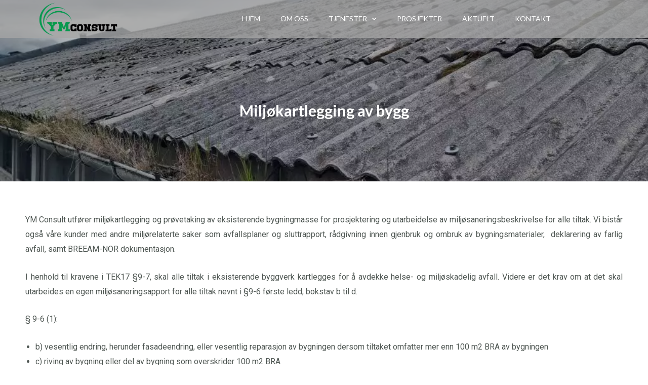

--- FILE ---
content_type: text/css
request_url: https://www.ymconsult.no/wp-content/uploads/elementor/css/post-1680.css?ver=1669934643
body_size: 655
content:
.elementor-1680 .elementor-element.elementor-element-06c8e09:not(.elementor-motion-effects-element-type-background), .elementor-1680 .elementor-element.elementor-element-06c8e09 > .elementor-motion-effects-container > .elementor-motion-effects-layer{background-image:url("https://www.ymconsult.no/wp-content/uploads/2022/11/20220602_114111.webp");background-position:center center;background-size:cover;}.elementor-1680 .elementor-element.elementor-element-06c8e09 > .elementor-background-overlay{background-color:#00000066;opacity:0.6;transition:background 0.3s, border-radius 0.3s, opacity 0.3s;}.elementor-1680 .elementor-element.elementor-element-06c8e09{transition:background 0.3s, border 0.3s, border-radius 0.3s, box-shadow 0.3s;margin-top:0px;margin-bottom:0px;padding:200px 0px 120px 0px;}.elementor-1680 .elementor-element.elementor-element-80e0ad5{text-align:center;}.elementor-1680 .elementor-element.elementor-element-80e0ad5 .elementor-heading-title{color:#FFFFFF;font-family:"Lato", Sans-serif;font-size:30px;font-weight:700;}.elementor-1680 .elementor-element.elementor-element-80e0ad5 > .elementor-widget-container{margin:0px 0px 0px 0px;}.elementor-1680 .elementor-element.elementor-element-e7831f0{padding:4% 0% 2% 0%;}.elementor-1680 .elementor-element.elementor-element-ea435cc{text-align:justify;font-family:"Roboto", Sans-serif;font-size:16px;}.elementor-1680 .elementor-element.elementor-element-7eb8a90:not(.elementor-motion-effects-element-type-background), .elementor-1680 .elementor-element.elementor-element-7eb8a90 > .elementor-motion-effects-container > .elementor-motion-effects-layer{background-color:#F5F5F5;}.elementor-1680 .elementor-element.elementor-element-7eb8a90{transition:background 0.3s, border 0.3s, border-radius 0.3s, box-shadow 0.3s;}.elementor-1680 .elementor-element.elementor-element-7eb8a90 > .elementor-background-overlay{transition:background 0.3s, border-radius 0.3s, opacity 0.3s;}.elementor-1680 .elementor-element.elementor-element-00fc08a{text-align:center;}.elementor-1680 .elementor-element.elementor-element-00fc08a .elementor-heading-title{color:#069A4D;font-family:"Lato", Sans-serif;font-size:19px;font-weight:800;}.elementor-1680 .elementor-element.elementor-element-00fc08a > .elementor-widget-container{padding:3% 0% 3% 0%;}.elementor-1680 .elementor-element.elementor-element-ec299b1{--e-icon-list-icon-size:14px;}.elementor-1680 .elementor-element.elementor-element-ec299b1 .elementor-icon-list-text{color:#069A4D;}.elementor-1680 .elementor-element.elementor-element-ec299b1 .elementor-icon-list-item > .elementor-icon-list-text, .elementor-1680 .elementor-element.elementor-element-ec299b1 .elementor-icon-list-item > a{font-family:"Heebo", Sans-serif;font-size:30px;font-weight:700;}.elementor-1680 .elementor-element.elementor-element-9b1dfcd{--e-icon-list-icon-size:14px;}.elementor-1680 .elementor-element.elementor-element-9b1dfcd .elementor-icon-list-text{color:#14261C;}.elementor-1680 .elementor-element.elementor-element-9b1dfcd .elementor-icon-list-item > .elementor-icon-list-text, .elementor-1680 .elementor-element.elementor-element-9b1dfcd .elementor-icon-list-item > a{font-family:"Lato", Sans-serif;font-size:20px;font-weight:800;}.elementor-1680 .elementor-element.elementor-element-26bb694{text-align:left;font-family:"Roboto", Sans-serif;font-size:16px;}.elementor-1680 .elementor-element.elementor-element-dd3d38f{--e-icon-list-icon-size:14px;}.elementor-1680 .elementor-element.elementor-element-dd3d38f .elementor-icon-list-text{color:#069A4D;}.elementor-1680 .elementor-element.elementor-element-dd3d38f .elementor-icon-list-item > .elementor-icon-list-text, .elementor-1680 .elementor-element.elementor-element-dd3d38f .elementor-icon-list-item > a{font-family:"Heebo", Sans-serif;font-size:30px;font-weight:700;}.elementor-1680 .elementor-element.elementor-element-48f3024{--e-icon-list-icon-size:14px;}.elementor-1680 .elementor-element.elementor-element-48f3024 .elementor-icon-list-text{color:#14261C;}.elementor-1680 .elementor-element.elementor-element-48f3024 .elementor-icon-list-item > .elementor-icon-list-text, .elementor-1680 .elementor-element.elementor-element-48f3024 .elementor-icon-list-item > a{font-family:"Lato", Sans-serif;font-size:20px;font-weight:800;}.elementor-1680 .elementor-element.elementor-element-ba7e988{text-align:left;font-family:"Roboto", Sans-serif;font-size:16px;}.elementor-1680 .elementor-element.elementor-element-77226fd{--e-icon-list-icon-size:14px;}.elementor-1680 .elementor-element.elementor-element-77226fd .elementor-icon-list-text{color:#069A4D;}.elementor-1680 .elementor-element.elementor-element-77226fd .elementor-icon-list-item > .elementor-icon-list-text, .elementor-1680 .elementor-element.elementor-element-77226fd .elementor-icon-list-item > a{font-family:"Heebo", Sans-serif;font-size:30px;font-weight:700;}.elementor-1680 .elementor-element.elementor-element-5a878ac{--e-icon-list-icon-size:14px;}.elementor-1680 .elementor-element.elementor-element-5a878ac .elementor-icon-list-text{color:#14261C;}.elementor-1680 .elementor-element.elementor-element-5a878ac .elementor-icon-list-item > .elementor-icon-list-text, .elementor-1680 .elementor-element.elementor-element-5a878ac .elementor-icon-list-item > a{font-family:"Lato", Sans-serif;font-size:20px;font-weight:800;}.elementor-1680 .elementor-element.elementor-element-a1f2816{text-align:left;font-family:"Roboto", Sans-serif;font-size:16px;}@media(max-width:767px){.elementor-1680 .elementor-element.elementor-element-06c8e09{margin-top:0px;margin-bottom:0px;padding:150px 0px 100px 0px;}.elementor-1680 .elementor-element.elementor-element-e7831f0{padding:4% 3% 4% 3%;}.elementor-1680 .elementor-element.elementor-element-ea435cc{text-align:left;}}@media(min-width:768px){.elementor-1680 .elementor-element.elementor-element-630034c{width:6%;}.elementor-1680 .elementor-element.elementor-element-1d09292{width:26%;}.elementor-1680 .elementor-element.elementor-element-87407c7{width:6%;}.elementor-1680 .elementor-element.elementor-element-b5dc25d{width:27%;}.elementor-1680 .elementor-element.elementor-element-238973a{width:6%;}.elementor-1680 .elementor-element.elementor-element-4fc72e3{width:26.998%;}}@media(max-width:1024px) and (min-width:768px){.elementor-1680 .elementor-element.elementor-element-630034c{width:8%;}.elementor-1680 .elementor-element.elementor-element-1d09292{width:23%;}.elementor-1680 .elementor-element.elementor-element-87407c7{width:8%;}.elementor-1680 .elementor-element.elementor-element-b5dc25d{width:23%;}.elementor-1680 .elementor-element.elementor-element-238973a{width:8%;}.elementor-1680 .elementor-element.elementor-element-4fc72e3{width:25%;}}

--- FILE ---
content_type: text/css
request_url: https://www.ymconsult.no/wp-content/uploads/elementor/css/post-618.css?ver=1716536551
body_size: 845
content:
.elementor-618 .elementor-element.elementor-element-ffdb101 > .elementor-container{max-width:1140px;min-height:75px;text-align:left;}.elementor-618 .elementor-element.elementor-element-ffdb101:not(.elementor-motion-effects-element-type-background), .elementor-618 .elementor-element.elementor-element-ffdb101 > .elementor-motion-effects-container > .elementor-motion-effects-layer{background-color:#A6A6A6C2;}.elementor-618 .elementor-element.elementor-element-ffdb101{transition:background 0.3s, border 0.3s, border-radius 0.3s, box-shadow 0.3s;margin-top:0px;margin-bottom:-76px;padding:0px 0px 0px 0px;z-index:10;}.elementor-618 .elementor-element.elementor-element-ffdb101 > .elementor-background-overlay{transition:background 0.3s, border-radius 0.3s, opacity 0.3s;}.elementor-618 .elementor-element.elementor-element-c4c920d > .elementor-element-populated{margin:0px 0px 0px 0px;--e-column-margin-right:0px;--e-column-margin-left:0px;padding:0px 0px 0px 0px;}.elementor-618 .elementor-element.elementor-element-478b3fe > .elementor-container > .elementor-column > .elementor-widget-wrap{align-content:center;align-items:center;}.elementor-618 .elementor-element.elementor-element-478b3fe{margin-top:0px;margin-bottom:0px;padding:0px 0px 0px 0px;}.elementor-bc-flex-widget .elementor-618 .elementor-element.elementor-element-82c365e.elementor-column .elementor-widget-wrap{align-items:center;}.elementor-618 .elementor-element.elementor-element-82c365e.elementor-column.elementor-element[data-element_type="column"] > .elementor-widget-wrap.elementor-element-populated{align-content:center;align-items:center;}.elementor-618 .elementor-element.elementor-element-82c365e > .elementor-element-populated{margin:0px 0px 0px 0px;--e-column-margin-right:0px;--e-column-margin-left:0px;padding:0px 0px 0px 0px;}.elementor-618 .elementor-element.elementor-element-8d60ab9{text-align:left;}.elementor-618 .elementor-element.elementor-element-8d60ab9 img{width:46%;}.elementor-618 .elementor-element.elementor-element-8d60ab9 > .elementor-widget-container{margin:0px 0px 0px -8px;padding:0px 0px 0px 0px;}.elementor-bc-flex-widget .elementor-618 .elementor-element.elementor-element-f920e13.elementor-column .elementor-widget-wrap{align-items:center;}.elementor-618 .elementor-element.elementor-element-f920e13.elementor-column.elementor-element[data-element_type="column"] > .elementor-widget-wrap.elementor-element-populated{align-content:center;align-items:center;}.elementor-618 .elementor-element.elementor-element-f920e13 > .elementor-element-populated{margin:0px 0px 0px 0px;--e-column-margin-right:0px;--e-column-margin-left:0px;padding:0px 0px 0px 0px;}.elementor-618 .elementor-element.elementor-element-cfb7281 .elementor-menu-toggle{margin-left:auto;background-color:#02010100;}.elementor-618 .elementor-element.elementor-element-cfb7281 .elementor-nav-menu .elementor-item{font-family:"Lato", Sans-serif;font-size:14px;font-weight:400;text-transform:uppercase;line-height:24px;}.elementor-618 .elementor-element.elementor-element-cfb7281 .elementor-nav-menu--main .elementor-item{color:#FFFFFF;fill:#FFFFFF;}.elementor-618 .elementor-element.elementor-element-cfb7281 .e--pointer-framed .elementor-item:before{border-width:0px;}.elementor-618 .elementor-element.elementor-element-cfb7281 .e--pointer-framed.e--animation-draw .elementor-item:before{border-width:0 0 0px 0px;}.elementor-618 .elementor-element.elementor-element-cfb7281 .e--pointer-framed.e--animation-draw .elementor-item:after{border-width:0px 0px 0 0;}.elementor-618 .elementor-element.elementor-element-cfb7281 .e--pointer-framed.e--animation-corners .elementor-item:before{border-width:0px 0 0 0px;}.elementor-618 .elementor-element.elementor-element-cfb7281 .e--pointer-framed.e--animation-corners .elementor-item:after{border-width:0 0px 0px 0;}.elementor-618 .elementor-element.elementor-element-cfb7281 .e--pointer-underline .elementor-item:after,
					 .elementor-618 .elementor-element.elementor-element-cfb7281 .e--pointer-overline .elementor-item:before,
					 .elementor-618 .elementor-element.elementor-element-cfb7281 .e--pointer-double-line .elementor-item:before,
					 .elementor-618 .elementor-element.elementor-element-cfb7281 .e--pointer-double-line .elementor-item:after{height:0px;}.elementor-618 .elementor-element.elementor-element-cfb7281 .elementor-nav-menu--dropdown a, .elementor-618 .elementor-element.elementor-element-cfb7281 .elementor-menu-toggle{color:#FFFFFF;}.elementor-618 .elementor-element.elementor-element-cfb7281 .elementor-nav-menu--dropdown{background-color:#989797;border-radius:0px 0px 14px 14px;}.elementor-618 .elementor-element.elementor-element-cfb7281 .elementor-nav-menu--dropdown a:hover,
					.elementor-618 .elementor-element.elementor-element-cfb7281 .elementor-nav-menu--dropdown a.elementor-item-active,
					.elementor-618 .elementor-element.elementor-element-cfb7281 .elementor-nav-menu--dropdown a.highlighted{background-color:#989797;}.elementor-618 .elementor-element.elementor-element-cfb7281 .elementor-nav-menu--dropdown .elementor-item, .elementor-618 .elementor-element.elementor-element-cfb7281 .elementor-nav-menu--dropdown  .elementor-sub-item{font-family:"Lato", Sans-serif;font-size:14px;font-weight:400;}.elementor-618 .elementor-element.elementor-element-cfb7281 .elementor-nav-menu--dropdown li:first-child a{border-top-left-radius:0px;border-top-right-radius:0px;}.elementor-618 .elementor-element.elementor-element-cfb7281 .elementor-nav-menu--dropdown li:last-child a{border-bottom-right-radius:14px;border-bottom-left-radius:14px;}.elementor-618 .elementor-element.elementor-element-cfb7281 .elementor-nav-menu--main .elementor-nav-menu--dropdown, .elementor-618 .elementor-element.elementor-element-cfb7281 .elementor-nav-menu__container.elementor-nav-menu--dropdown{box-shadow:1px 1px 5px 0px rgba(0.02403202653275542, 0.02403202653275542, 0.02403202653275542, 0.25);}.elementor-618 .elementor-element.elementor-element-cfb7281 .elementor-nav-menu--dropdown a{padding-left:20px;padding-right:20px;padding-top:17px;padding-bottom:17px;}.elementor-618 .elementor-element.elementor-element-cfb7281 .elementor-nav-menu--main > .elementor-nav-menu > li > .elementor-nav-menu--dropdown, .elementor-618 .elementor-element.elementor-element-cfb7281 .elementor-nav-menu__container.elementor-nav-menu--dropdown{margin-top:12px !important;}.elementor-618 .elementor-element.elementor-element-cfb7281 div.elementor-menu-toggle{color:#FFFFFF;}.elementor-618 .elementor-element.elementor-element-cfb7281 div.elementor-menu-toggle svg{fill:#FFFFFF;}.elementor-618 .elementor-element.elementor-element-cfb7281 > .elementor-widget-container{padding:6px 0px 6px 0px;}@media(min-width:768px){.elementor-618 .elementor-element.elementor-element-82c365e{width:34%;}.elementor-618 .elementor-element.elementor-element-f920e13{width:66%;}}@media(max-width:767px){.elementor-bc-flex-widget .elementor-618 .elementor-element.elementor-element-c4c920d.elementor-column .elementor-widget-wrap{align-items:center;}.elementor-618 .elementor-element.elementor-element-c4c920d.elementor-column.elementor-element[data-element_type="column"] > .elementor-widget-wrap.elementor-element-populated{align-content:center;align-items:center;}.elementor-618 .elementor-element.elementor-element-82c365e{width:50%;}.elementor-bc-flex-widget .elementor-618 .elementor-element.elementor-element-82c365e.elementor-column .elementor-widget-wrap{align-items:center;}.elementor-618 .elementor-element.elementor-element-82c365e.elementor-column.elementor-element[data-element_type="column"] > .elementor-widget-wrap.elementor-element-populated{align-content:center;align-items:center;}.elementor-618 .elementor-element.elementor-element-8d60ab9{text-align:center;}.elementor-618 .elementor-element.elementor-element-8d60ab9 img{width:88%;}.elementor-618 .elementor-element.elementor-element-f920e13{width:50%;}.elementor-bc-flex-widget .elementor-618 .elementor-element.elementor-element-f920e13.elementor-column .elementor-widget-wrap{align-items:center;}.elementor-618 .elementor-element.elementor-element-f920e13.elementor-column.elementor-element[data-element_type="column"] > .elementor-widget-wrap.elementor-element-populated{align-content:center;align-items:center;}.elementor-618 .elementor-element.elementor-element-cfb7281 .elementor-nav-menu--main > .elementor-nav-menu > li > .elementor-nav-menu--dropdown, .elementor-618 .elementor-element.elementor-element-cfb7281 .elementor-nav-menu__container.elementor-nav-menu--dropdown{margin-top:16px !important;}}

--- FILE ---
content_type: text/css
request_url: https://www.ymconsult.no/wp-content/uploads/elementor/css/post-743.css?ver=1693927838
body_size: 788
content:
.elementor-743 .elementor-element.elementor-element-25ba3400:not(.elementor-motion-effects-element-type-background), .elementor-743 .elementor-element.elementor-element-25ba3400 > .elementor-motion-effects-container > .elementor-motion-effects-layer{background-color:#A6A6A6;}.elementor-743 .elementor-element.elementor-element-25ba3400{transition:background 0.3s, border 0.3s, border-radius 0.3s, box-shadow 0.3s;padding:5% 0% 0% 0%;}.elementor-743 .elementor-element.elementor-element-25ba3400 > .elementor-background-overlay{transition:background 0.3s, border-radius 0.3s, opacity 0.3s;}.elementor-743 .elementor-element.elementor-element-728ebaaa{padding:0% 0% 3% 0%;}.elementor-743 .elementor-element.elementor-element-36b3d5d8{text-align:left;}.elementor-743 .elementor-element.elementor-element-36b3d5d8 img{width:47%;}.elementor-743 .elementor-element.elementor-element-5b866e6 .elementor-heading-title{color:#FFFFFF;font-family:"Lato", Sans-serif;font-size:18px;font-weight:800;}.elementor-743 .elementor-element.elementor-element-21cc7e6f .elementor-icon-list-items:not(.elementor-inline-items) .elementor-icon-list-item:not(:last-child){padding-bottom:calc(7px/2);}.elementor-743 .elementor-element.elementor-element-21cc7e6f .elementor-icon-list-items:not(.elementor-inline-items) .elementor-icon-list-item:not(:first-child){margin-top:calc(7px/2);}.elementor-743 .elementor-element.elementor-element-21cc7e6f .elementor-icon-list-items.elementor-inline-items .elementor-icon-list-item{margin-right:calc(7px/2);margin-left:calc(7px/2);}.elementor-743 .elementor-element.elementor-element-21cc7e6f .elementor-icon-list-items.elementor-inline-items{margin-right:calc(-7px/2);margin-left:calc(-7px/2);}body.rtl .elementor-743 .elementor-element.elementor-element-21cc7e6f .elementor-icon-list-items.elementor-inline-items .elementor-icon-list-item:after{left:calc(-7px/2);}body:not(.rtl) .elementor-743 .elementor-element.elementor-element-21cc7e6f .elementor-icon-list-items.elementor-inline-items .elementor-icon-list-item:after{right:calc(-7px/2);}.elementor-743 .elementor-element.elementor-element-21cc7e6f{--e-icon-list-icon-size:14px;}.elementor-743 .elementor-element.elementor-element-21cc7e6f .elementor-icon-list-text{color:#FFFFFF;}.elementor-743 .elementor-element.elementor-element-21cc7e6f .elementor-icon-list-item > .elementor-icon-list-text, .elementor-743 .elementor-element.elementor-element-21cc7e6f .elementor-icon-list-item > a{font-family:"Lato", Sans-serif;font-size:16px;font-weight:400;}.elementor-743 .elementor-element.elementor-element-77b4860c .elementor-heading-title{color:#FFFFFF;font-family:"Lato", Sans-serif;font-size:18px;font-weight:800;}.elementor-743 .elementor-element.elementor-element-6cdcbe0c .elementor-icon-list-items:not(.elementor-inline-items) .elementor-icon-list-item:not(:last-child){padding-bottom:calc(4px/2);}.elementor-743 .elementor-element.elementor-element-6cdcbe0c .elementor-icon-list-items:not(.elementor-inline-items) .elementor-icon-list-item:not(:first-child){margin-top:calc(4px/2);}.elementor-743 .elementor-element.elementor-element-6cdcbe0c .elementor-icon-list-items.elementor-inline-items .elementor-icon-list-item{margin-right:calc(4px/2);margin-left:calc(4px/2);}.elementor-743 .elementor-element.elementor-element-6cdcbe0c .elementor-icon-list-items.elementor-inline-items{margin-right:calc(-4px/2);margin-left:calc(-4px/2);}body.rtl .elementor-743 .elementor-element.elementor-element-6cdcbe0c .elementor-icon-list-items.elementor-inline-items .elementor-icon-list-item:after{left:calc(-4px/2);}body:not(.rtl) .elementor-743 .elementor-element.elementor-element-6cdcbe0c .elementor-icon-list-items.elementor-inline-items .elementor-icon-list-item:after{right:calc(-4px/2);}.elementor-743 .elementor-element.elementor-element-6cdcbe0c .elementor-icon-list-icon i{color:#FFFFFF;}.elementor-743 .elementor-element.elementor-element-6cdcbe0c .elementor-icon-list-icon svg{fill:#FFFFFF;}.elementor-743 .elementor-element.elementor-element-6cdcbe0c{--e-icon-list-icon-size:14px;}.elementor-743 .elementor-element.elementor-element-6cdcbe0c .elementor-icon-list-text{color:#FFFFFF;}.elementor-743 .elementor-element.elementor-element-6cdcbe0c .elementor-icon-list-item:hover .elementor-icon-list-text{color:#000000;}.elementor-743 .elementor-element.elementor-element-6cdcbe0c .elementor-icon-list-item > .elementor-icon-list-text, .elementor-743 .elementor-element.elementor-element-6cdcbe0c .elementor-icon-list-item > a{font-family:"Lato", Sans-serif;font-size:16px;font-weight:400;}.elementor-743 .elementor-element.elementor-element-62551789{--divider-border-style:solid;--divider-color:#6A6A6A5C;--divider-border-width:1px;}.elementor-743 .elementor-element.elementor-element-62551789 .elementor-divider-separator{width:81%;margin:0 auto;margin-center:0;}.elementor-743 .elementor-element.elementor-element-62551789 .elementor-divider{text-align:center;padding-top:8px;padding-bottom:8px;}.elementor-743 .elementor-element.elementor-element-69b1d15:not(.elementor-motion-effects-element-type-background), .elementor-743 .elementor-element.elementor-element-69b1d15 > .elementor-motion-effects-container > .elementor-motion-effects-layer{background-color:#A6A6A6;}.elementor-743 .elementor-element.elementor-element-69b1d15{transition:background 0.3s, border 0.3s, border-radius 0.3s, box-shadow 0.3s;padding:0% 0% 2% 0%;}.elementor-743 .elementor-element.elementor-element-69b1d15 > .elementor-background-overlay{transition:background 0.3s, border-radius 0.3s, opacity 0.3s;}.elementor-743 .elementor-element.elementor-element-211a7275{--e-icon-list-icon-size:14px;}.elementor-743 .elementor-element.elementor-element-211a7275 .elementor-icon-list-text{color:#FFFFFF;}.elementor-743 .elementor-element.elementor-element-211a7275 .elementor-icon-list-item > .elementor-icon-list-text, .elementor-743 .elementor-element.elementor-element-211a7275 .elementor-icon-list-item > a{font-family:"Lato", Sans-serif;font-size:16px;font-weight:400;}.elementor-743 .elementor-element.elementor-element-3d67a28a{--grid-template-columns:repeat(0, auto);--icon-size:15px;--grid-column-gap:5px;--grid-row-gap:0px;}.elementor-743 .elementor-element.elementor-element-3d67a28a .elementor-widget-container{text-align:right;}.elementor-743 .elementor-element.elementor-element-3d67a28a .elementor-social-icon{background-color:#898989;}@media(max-width:1024px){.elementor-743 .elementor-element.elementor-element-36b3d5d8{text-align:center;}.elementor-743 .elementor-element.elementor-element-36b3d5d8 img{width:27%;}.elementor-743 .elementor-element.elementor-element-32bc8fef > .elementor-element-populated{padding:6% 0% 0% 3%;}.elementor-743 .elementor-element.elementor-element-51dc66a > .elementor-element-populated{padding:6% 0% 0% 3%;}.elementor-743 .elementor-element.elementor-element-62551789 .elementor-divider-separator{width:100%;}.elementor-743 .elementor-element.elementor-element-79796e6c > .elementor-element-populated{padding:0% 0% 0% 6%;}}@media(max-width:767px){.elementor-743 .elementor-element.elementor-element-728ebaaa{padding:0% 0% 0% 0%;}.elementor-743 .elementor-element.elementor-element-36b3d5d8{text-align:center;}.elementor-743 .elementor-element.elementor-element-36b3d5d8 img{width:50%;}.elementor-743 .elementor-element.elementor-element-32bc8fef > .elementor-element-populated{padding:12% 0% 0% 6%;}.elementor-743 .elementor-element.elementor-element-21cc7e6f .elementor-icon-list-items:not(.elementor-inline-items) .elementor-icon-list-item:not(:last-child){padding-bottom:calc(5px/2);}.elementor-743 .elementor-element.elementor-element-21cc7e6f .elementor-icon-list-items:not(.elementor-inline-items) .elementor-icon-list-item:not(:first-child){margin-top:calc(5px/2);}.elementor-743 .elementor-element.elementor-element-21cc7e6f .elementor-icon-list-items.elementor-inline-items .elementor-icon-list-item{margin-right:calc(5px/2);margin-left:calc(5px/2);}.elementor-743 .elementor-element.elementor-element-21cc7e6f .elementor-icon-list-items.elementor-inline-items{margin-right:calc(-5px/2);margin-left:calc(-5px/2);}body.rtl .elementor-743 .elementor-element.elementor-element-21cc7e6f .elementor-icon-list-items.elementor-inline-items .elementor-icon-list-item:after{left:calc(-5px/2);}body:not(.rtl) .elementor-743 .elementor-element.elementor-element-21cc7e6f .elementor-icon-list-items.elementor-inline-items .elementor-icon-list-item:after{right:calc(-5px/2);}.elementor-743 .elementor-element.elementor-element-51dc66a > .elementor-element-populated{padding:12% 0% 0% 6%;}.elementor-743 .elementor-element.elementor-element-62551789 .elementor-divider-separator{width:95%;}.elementor-743 .elementor-element.elementor-element-79796e6c > .elementor-element-populated{padding:0% 0% 0% 6%;}}@media(max-width:1024px) and (min-width:768px){.elementor-743 .elementor-element.elementor-element-6dc05f06{width:100%;}.elementor-743 .elementor-element.elementor-element-32bc8fef{width:100%;}.elementor-743 .elementor-element.elementor-element-51dc66a{width:100%;}}